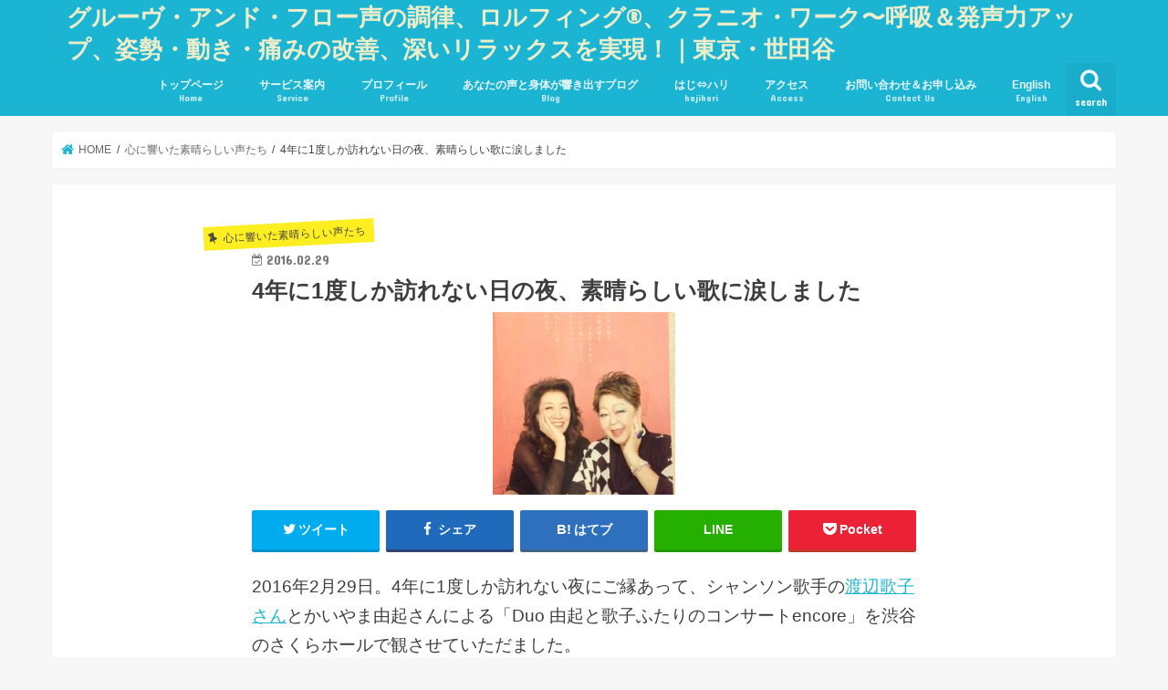

--- FILE ---
content_type: text/html; charset=UTF-8
request_url: https://grooveandflow.com/archives/b00098/
body_size: 15403
content:
<!doctype html>
<html lang="ja">

<head>
<meta charset="utf-8">
<meta http-equiv="X-UA-Compatible" content="IE=edge">
<title>  4年に1度しか訪れない日の夜、素晴らしい歌に涙しました | グルーヴ・アンド・フロー声の調律、ロルフィング®、クラニオ・ワーク〜呼吸＆発声力アップ、姿勢・動き・痛みの改善、深いリラックスを実現！｜東京・世田谷　</title>
<meta name="HandheldFriendly" content="True">
<meta name="MobileOptimized" content="320">
<meta name="viewport" content="width=device-width, initial-scale=1"/>


<link rel="pingback" href="https://grooveandflow.com/wp/xmlrpc.php">

<!--[if IE]>
<![endif]-->



<meta name="description" content="2016年2月29日。4年に1度しか訪れない夜にご縁あって、シャンソン歌手の渡辺歌子さんとかいやま由起さんによる「Duo 由起と歌子ふたりのコンサートencore」を渋谷のさくらホールで観させていただました。 歌子さんは、ベテランのシャンソ" />

<!-- WP SiteManager OGP Tags -->
<meta property="og:title" content="4年に1度しか訪れない日の夜、素晴らしい歌に涙しました" />
<meta property="og:type" content="article" />
<meta property="og:url" content="https://grooveandflow.com/archives/b00098/" />
<meta property="og:description" content="2016年2月29日。4年に1度しか訪れない夜にご縁あって、シャンソン歌手の渡辺歌子さんとかいやま由起さんによる「Duo 由起と歌子ふたりのコンサートencore」を渋谷のさくらホールで観させていただました。 歌子さんは、ベテランのシャンソ" />
<meta property="og:site_name" content="グルーヴ・アンド・フロー声の調律、ロルフィング®、クラニオ・ワーク〜呼吸＆発声力アップ、姿勢・動き・痛みの改善、深いリラックスを実現！｜東京・世田谷　" />
<meta property="og:image" content="https://grooveandflow.com/wp/wp-content/uploads/2016/02/utakosan1-e1456757070992.jpg" />

<!-- WP SiteManager Twitter Cards Tags -->
<meta name="twitter:title" content="4年に1度しか訪れない日の夜、素晴らしい歌に涙しました" />
<meta name="twitter:url" content="https://grooveandflow.com/archives/b00098/" />
<meta name="twitter:description" content="2016年2月29日。4年に1度しか訪れない夜にご縁あって、シャンソン歌手の渡辺歌子さんとかいやま由起さんによる「Duo 由起と歌子ふたりのコンサートencore」を渋谷のさくらホールで観させていただました。 歌子さんは、ベテランのシャンソ" />
<meta name="twitter:card" content="summary" />
<meta name="twitter:image" content="https://grooveandflow.com/wp/wp-content/uploads/2016/02/utakosan1-e1456757070992.jpg" />
<link rel='dns-prefetch' href='//ajax.googleapis.com' />
<link rel='dns-prefetch' href='//fonts.googleapis.com' />
<link rel='dns-prefetch' href='//maxcdn.bootstrapcdn.com' />
<link rel='dns-prefetch' href='//s.w.org' />
<link rel="alternate" type="application/rss+xml" title="グルーヴ・アンド・フロー声の調律、ロルフィング®、クラニオ・ワーク〜呼吸＆発声力アップ、姿勢・動き・痛みの改善、深いリラックスを実現！｜東京・世田谷　 &raquo; フィード" href="https://grooveandflow.com/feed/" />
<link rel="alternate" type="application/rss+xml" title="グルーヴ・アンド・フロー声の調律、ロルフィング®、クラニオ・ワーク〜呼吸＆発声力アップ、姿勢・動き・痛みの改善、深いリラックスを実現！｜東京・世田谷　 &raquo; コメントフィード" href="https://grooveandflow.com/comments/feed/" />
<link rel="alternate" type="application/rss+xml" title="グルーヴ・アンド・フロー声の調律、ロルフィング®、クラニオ・ワーク〜呼吸＆発声力アップ、姿勢・動き・痛みの改善、深いリラックスを実現！｜東京・世田谷　 &raquo; 4年に1度しか訪れない日の夜、素晴らしい歌に涙しました のコメントのフィード" href="https://grooveandflow.com/archives/b00098/feed/" />
<!-- This site uses the Google Analytics by ExactMetrics plugin v6.0.2 - Using Analytics tracking - https://www.exactmetrics.com/ -->
<script type="text/javascript" data-cfasync="false">
	var em_version         = '6.0.2';
	var em_track_user      = true;
	var em_no_track_reason = '';
	
	var disableStr = 'ga-disable-UA-8688005-1';

	/* Function to detect opted out users */
	function __gaTrackerIsOptedOut() {
		return document.cookie.indexOf(disableStr + '=true') > -1;
	}

	/* Disable tracking if the opt-out cookie exists. */
	if ( __gaTrackerIsOptedOut() ) {
		window[disableStr] = true;
	}

	/* Opt-out function */
	function __gaTrackerOptout() {
	  document.cookie = disableStr + '=true; expires=Thu, 31 Dec 2099 23:59:59 UTC; path=/';
	  window[disableStr] = true;
	}

	if ( 'undefined' === typeof gaOptout ) {
		function gaOptout() {
			__gaTrackerOptout();
		}
	}
	
	if ( em_track_user ) {
		(function(i,s,o,g,r,a,m){i['GoogleAnalyticsObject']=r;i[r]=i[r]||function(){
			(i[r].q=i[r].q||[]).push(arguments)},i[r].l=1*new Date();a=s.createElement(o),
			m=s.getElementsByTagName(o)[0];a.async=1;a.src=g;m.parentNode.insertBefore(a,m)
		})(window,document,'script','//www.google-analytics.com/analytics.js','__gaTracker');

window.ga = __gaTracker;		__gaTracker('create', 'UA-8688005-1', 'auto');
		__gaTracker('set', 'forceSSL', true);
		__gaTracker('send','pageview');
		__gaTracker( function() { window.ga = __gaTracker; } );
	} else {
		console.log( "" );
		(function() {
			/* https://developers.google.com/analytics/devguides/collection/analyticsjs/ */
			var noopfn = function() {
				return null;
			};
			var noopnullfn = function() {
				return null;
			};
			var Tracker = function() {
				return null;
			};
			var p = Tracker.prototype;
			p.get = noopfn;
			p.set = noopfn;
			p.send = noopfn;
			var __gaTracker = function() {
				var len = arguments.length;
				if ( len === 0 ) {
					return;
				}
				var f = arguments[len-1];
				if ( typeof f !== 'object' || f === null || typeof f.hitCallback !== 'function' ) {
					console.log( 'Not running function __gaTracker(' + arguments[0] + " ....) because you are not being tracked. " + em_no_track_reason );
					return;
				}
				try {
					f.hitCallback();
				} catch (ex) {

				}
			};
			__gaTracker.create = function() {
				return new Tracker();
			};
			__gaTracker.getByName = noopnullfn;
			__gaTracker.getAll = function() {
				return [];
			};
			__gaTracker.remove = noopfn;
			window['__gaTracker'] = __gaTracker;
			window.ga = __gaTracker;		})();
		}
</script>
<!-- / Google Analytics by ExactMetrics -->
		<script type="text/javascript">
			window._wpemojiSettings = {"baseUrl":"https:\/\/s.w.org\/images\/core\/emoji\/12.0.0-1\/72x72\/","ext":".png","svgUrl":"https:\/\/s.w.org\/images\/core\/emoji\/12.0.0-1\/svg\/","svgExt":".svg","source":{"concatemoji":"https:\/\/grooveandflow.com\/wp\/wp-includes\/js\/wp-emoji-release.min.js"}};
			/*! This file is auto-generated */
			!function(e,a,t){var n,r,o,i=a.createElement("canvas"),p=i.getContext&&i.getContext("2d");function s(e,t){var a=String.fromCharCode;p.clearRect(0,0,i.width,i.height),p.fillText(a.apply(this,e),0,0);e=i.toDataURL();return p.clearRect(0,0,i.width,i.height),p.fillText(a.apply(this,t),0,0),e===i.toDataURL()}function c(e){var t=a.createElement("script");t.src=e,t.defer=t.type="text/javascript",a.getElementsByTagName("head")[0].appendChild(t)}for(o=Array("flag","emoji"),t.supports={everything:!0,everythingExceptFlag:!0},r=0;r<o.length;r++)t.supports[o[r]]=function(e){if(!p||!p.fillText)return!1;switch(p.textBaseline="top",p.font="600 32px Arial",e){case"flag":return s([127987,65039,8205,9895,65039],[127987,65039,8203,9895,65039])?!1:!s([55356,56826,55356,56819],[55356,56826,8203,55356,56819])&&!s([55356,57332,56128,56423,56128,56418,56128,56421,56128,56430,56128,56423,56128,56447],[55356,57332,8203,56128,56423,8203,56128,56418,8203,56128,56421,8203,56128,56430,8203,56128,56423,8203,56128,56447]);case"emoji":return!s([55357,56424,55356,57342,8205,55358,56605,8205,55357,56424,55356,57340],[55357,56424,55356,57342,8203,55358,56605,8203,55357,56424,55356,57340])}return!1}(o[r]),t.supports.everything=t.supports.everything&&t.supports[o[r]],"flag"!==o[r]&&(t.supports.everythingExceptFlag=t.supports.everythingExceptFlag&&t.supports[o[r]]);t.supports.everythingExceptFlag=t.supports.everythingExceptFlag&&!t.supports.flag,t.DOMReady=!1,t.readyCallback=function(){t.DOMReady=!0},t.supports.everything||(n=function(){t.readyCallback()},a.addEventListener?(a.addEventListener("DOMContentLoaded",n,!1),e.addEventListener("load",n,!1)):(e.attachEvent("onload",n),a.attachEvent("onreadystatechange",function(){"complete"===a.readyState&&t.readyCallback()})),(n=t.source||{}).concatemoji?c(n.concatemoji):n.wpemoji&&n.twemoji&&(c(n.twemoji),c(n.wpemoji)))}(window,document,window._wpemojiSettings);
		</script>
		<style type="text/css">
img.wp-smiley,
img.emoji {
	display: inline !important;
	border: none !important;
	box-shadow: none !important;
	height: 1em !important;
	width: 1em !important;
	margin: 0 .07em !important;
	vertical-align: -0.1em !important;
	background: none !important;
	padding: 0 !important;
}
</style>
	<link rel='stylesheet' id='wp-block-library-css'  href='https://grooveandflow.com/wp/wp-includes/css/dist/block-library/style.min.css' type='text/css' media='all' />
<link rel='stylesheet' id='contact-form-7-css'  href='https://grooveandflow.com/wp/wp-content/plugins/contact-form-7/includes/css/styles.css' type='text/css' media='all' />
<link rel='stylesheet' id='style-css'  href='https://grooveandflow.com/wp/wp-content/themes/jstork/style.css' type='text/css' media='all' />
<link rel='stylesheet' id='child-style-css'  href='https://grooveandflow.com/wp/wp-content/themes/jstork_custom/style.css' type='text/css' media='all' />
<link rel='stylesheet' id='slick-css'  href='https://grooveandflow.com/wp/wp-content/themes/jstork/library/css/slick.css' type='text/css' media='all' />
<link rel='stylesheet' id='shortcode-css'  href='https://grooveandflow.com/wp/wp-content/themes/jstork/library/css/shortcode.css' type='text/css' media='all' />
<link rel='stylesheet' id='gf_Concert-css'  href='//fonts.googleapis.com/css?family=Concert+One' type='text/css' media='all' />
<link rel='stylesheet' id='gf_Lato-css'  href='//fonts.googleapis.com/css?family=Lato' type='text/css' media='all' />
<link rel='stylesheet' id='fontawesome-css'  href='//maxcdn.bootstrapcdn.com/font-awesome/4.7.0/css/font-awesome.min.css' type='text/css' media='all' />
<link rel='stylesheet' id='remodal-css'  href='https://grooveandflow.com/wp/wp-content/themes/jstork/library/css/remodal.css' type='text/css' media='all' />
<link rel='stylesheet' id='animate-css'  href='https://grooveandflow.com/wp/wp-content/themes/jstork/library/css/animate.min.css' type='text/css' media='all' />
<script type='text/javascript'>
/* <![CDATA[ */
var exactmetrics_frontend = {"js_events_tracking":"true","download_extensions":"zip,mp3,mpeg,pdf,docx,pptx,xlsx,rar","inbound_paths":"[{\"path\":\"\\\/go\\\/\",\"label\":\"affiliate\"},{\"path\":\"\\\/recommend\\\/\",\"label\":\"affiliate\"}]","home_url":"https:\/\/grooveandflow.com","hash_tracking":"false"};
/* ]]> */
</script>
<script type='text/javascript' src='https://grooveandflow.com/wp/wp-content/plugins/google-analytics-dashboard-for-wp/assets/js/frontend.min.js'></script>
<script type='text/javascript' src='//ajax.googleapis.com/ajax/libs/jquery/1.12.4/jquery.min.js'></script>
<link rel='https://api.w.org/' href='https://grooveandflow.com/wp-json/' />
<link rel="EditURI" type="application/rsd+xml" title="RSD" href="https://grooveandflow.com/wp/xmlrpc.php?rsd" />
<link rel="wlwmanifest" type="application/wlwmanifest+xml" href="https://grooveandflow.com/wp/wp-includes/wlwmanifest.xml" /> 
<link rel='prev' title='喉が痛くないのに声が出ない！　そんな時こそ大切にしたいこと②' href='https://grooveandflow.com/archives/b00097/' />
<link rel='next' title='声は……' href='https://grooveandflow.com/archives/b00099/' />

<link rel='shortlink' href='https://grooveandflow.com/?p=1174' />
<link rel="alternate" type="application/json+oembed" href="https://grooveandflow.com/wp-json/oembed/1.0/embed?url=https%3A%2F%2Fgrooveandflow.com%2Farchives%2Fb00098%2F" />
<link rel="alternate" type="text/xml+oembed" href="https://grooveandflow.com/wp-json/oembed/1.0/embed?url=https%3A%2F%2Fgrooveandflow.com%2Farchives%2Fb00098%2F&#038;format=xml" />
<style type="text/css">
body{color: #3E3E3E;}
a, #breadcrumb li.bc_homelink a::before, .authorbox .author_sns li a::before{color: #1BB4D3;}
a:hover{color: #E69B9B;}
.article-footer .post-categories li a,.article-footer .tags a,.accordionBtn{  background: #1BB4D3;  border-color: #1BB4D3;}
.article-footer .tags a{color:#1BB4D3; background: none;}
.article-footer .post-categories li a:hover,.article-footer .tags a:hover,.accordionBtn.active{ background:#E69B9B;  border-color:#E69B9B;}
input[type="text"],input[type="password"],input[type="datetime"],input[type="datetime-local"],input[type="date"],input[type="month"],input[type="time"],input[type="week"],input[type="number"],input[type="email"],input[type="url"],input[type="search"],input[type="tel"],input[type="color"],select,textarea,.field { background-color: #ffffff;}
.header{color: #ffffff;}
.bgfull .header,.header.bg,.header #inner-header,.menu-sp{background: #1bb4d3;}
#logo a{color: #ededc9;}
#g_nav .nav li a,.nav_btn,.menu-sp a,.menu-sp a,.menu-sp > ul:after{color: #edf9fc;}
#logo a:hover,#g_nav .nav li a:hover,.nav_btn:hover{color:#eeeeee;}
@media only screen and (min-width: 768px) {
.nav > li > a:after{background: #eeeeee;}
.nav ul {background: #666666;}
#g_nav .nav li ul.sub-menu li a{color: #f7f7f7;}
}
@media only screen and (max-width: 1165px) {
.site_description{background: #1bb4d3; color: #ffffff;}
}
#inner-content, #breadcrumb, .entry-content blockquote:before, .entry-content blockquote:after{background: #ffffff}
.top-post-list .post-list:before{background: #1BB4D3;}
.widget li a:after{color: #1BB4D3;}
.entry-content h2,.widgettitle,.accordion::before{background: #1bb4d3; color: #ffffff;}
.entry-content h3{border-color: #1bb4d3;}
.h_boader .entry-content h2{border-color: #1bb4d3; color: #3E3E3E;}
.h_balloon .entry-content h2:after{border-top-color: #1bb4d3;}
.entry-content ul li:before{ background: #1bb4d3;}
.entry-content ol li:before{ background: #1bb4d3;}
.post-list-card .post-list .eyecatch .cat-name,.top-post-list .post-list .eyecatch .cat-name,.byline .cat-name,.single .authorbox .author-newpost li .cat-name,.related-box li .cat-name,.carouselwrap .cat-name,.eyecatch .cat-name{background: #fcee21; color:  #444444;}
ul.wpp-list li a:before{background: #1bb4d3; color: #ffffff;}
.readmore a{border:1px solid #1BB4D3;color:#1BB4D3;}
.readmore a:hover{background:#1BB4D3;color:#fff;}
.btn-wrap a{background: #1BB4D3;border: 1px solid #1BB4D3;}
.btn-wrap a:hover{background: #E69B9B;border-color: #E69B9B;}
.btn-wrap.simple a{border:1px solid #1BB4D3;color:#1BB4D3;}
.btn-wrap.simple a:hover{background:#1BB4D3;}
.blue-btn, .comment-reply-link, #submit { background-color: #1BB4D3; }
.blue-btn:hover, .comment-reply-link:hover, #submit:hover, .blue-btn:focus, .comment-reply-link:focus, #submit:focus {background-color: #E69B9B; }
#sidebar1{color: #444444;}
.widget:not(.widget_text) a{color:#666666;}
.widget:not(.widget_text) a:hover{color:#999999;}
.bgfull #footer-top,#footer-top .inner,.cta-inner{background-color: #666666; color: #CACACA;}
.footer a,#footer-top a{color: #f7f7f7;}
#footer-top .widgettitle{color: #CACACA;}
.bgfull .footer,.footer.bg,.footer .inner {background-color: #666666;color: #CACACA;}
.footer-links li a:before{ color: #1bb4d3;}
.pagination a, .pagination span,.page-links a{border-color: #1BB4D3; color: #1BB4D3;}
.pagination .current,.pagination .current:hover,.page-links ul > li > span{background-color: #1BB4D3; border-color: #1BB4D3;}
.pagination a:hover, .pagination a:focus,.page-links a:hover, .page-links a:focus{background-color: #1BB4D3; color: #fff;}
</style>
<link rel="canonical" href="https://grooveandflow.com/archives/b00098/" />
<link rel="icon" href="https://grooveandflow.com/wp/wp-content/uploads/2017/11/cropped-speaker-32x32.png" sizes="32x32" />
<link rel="icon" href="https://grooveandflow.com/wp/wp-content/uploads/2017/11/cropped-speaker-192x192.png" sizes="192x192" />
<link rel="apple-touch-icon" href="https://grooveandflow.com/wp/wp-content/uploads/2017/11/cropped-speaker-180x180.png" />
<meta name="msapplication-TileImage" content="https://grooveandflow.com/wp/wp-content/uploads/2017/11/cropped-speaker-270x270.png" />

<!-- Add_Share_Button -->
<link rel="stylesheet"  href="https://grooveandflow.com/wp/wp-content/plugins/share/css/style.css" type="text/css" media="all" />
<style type="text/css">
<!--
.share_button{
 bottom:0px;
}
-->
</style>
<!-- end Add_Share_Button -->
		<style type="text/css" id="wp-custom-css">
			@media only screen and (min-width: 768px) {
	.slick-slider .slick-track {
		left: 0 !important;
	}
}

/* フォント変更 */
body {
font-family: 'メイリオ', Meiryo,'ヒラギノ角ゴ StdN','Hiragino Kaku Gothic StdN','ヒラギノ角ゴシック','Hiragino Sans','Yu Gothic UI','Arial Black','Arial',sans-serif;
}		</style>
		</head>

<body data-rsssl=1 class="post-template-default single single-post postid-1174 single-format-standard sidebar_none bgfull pannavi_on h_default sidebarright undo_off">
	<div id="container">

<header class="header animated fadeIn " role="banner">
<div id="inner-header" class="wrap cf">
<div id="logo" class="gf fs_s">
<p class="h1 text"><a href="https://grooveandflow.com">グルーヴ・アンド・フロー声の調律、ロルフィング®、クラニオ・ワーク〜呼吸＆発声力アップ、姿勢・動き・痛みの改善、深いリラックスを実現！｜東京・世田谷　</a></p>
</div>

<a href="#searchbox" data-remodal-target="searchbox" class="nav_btn search_btn"><span class="text gf">search</span></a>

<nav id="g_nav" role="navigation">
<ul id="menu-navi1" class="nav top-nav cf"><li id="menu-item-22" class="menu-item menu-item-type-post_type menu-item-object-page menu-item-home menu-item-22"><a href="https://grooveandflow.com/">トップページ<span class="gf">Home</span></a></li>
<li id="menu-item-19" class="menu-item menu-item-type-post_type menu-item-object-page menu-item-19"><a href="https://grooveandflow.com/service/">サービス案内<span class="gf">Service</span></a></li>
<li id="menu-item-20" class="menu-item menu-item-type-post_type menu-item-object-page menu-item-20"><a href="https://grooveandflow.com/profile/">プロフィール<span class="gf">Profile</span></a></li>
<li id="menu-item-68" class="menu-item menu-item-type-post_type menu-item-object-page current_page_parent menu-item-68"><a href="https://grooveandflow.com/blog/">あなたの声と身体が響き出すブログ<span class="gf">Blog</span></a></li>
<li id="menu-item-792" class="menu-item menu-item-type-post_type menu-item-object-page menu-item-792"><a href="https://grooveandflow.com/hajihari/">はじ⇔ハリ<span class="gf">hajihari</span></a></li>
<li id="menu-item-85" class="menu-item menu-item-type-post_type menu-item-object-page menu-item-85"><a href="https://grooveandflow.com/access/">アクセス<span class="gf">Access</span></a></li>
<li id="menu-item-148" class="menu-item menu-item-type-custom menu-item-object-custom menu-item-148"><a target="_blank" rel="noopener noreferrer" href="http://www.reservestock.jp/page/inquiry_form/1276">お問い合わせ＆お申し込み<span class="gf">Contact Us</span></a></li>
<li id="menu-item-969" class="menu-item menu-item-type-post_type menu-item-object-page menu-item-969"><a href="https://grooveandflow.com/english/">English<span class="gf">English</span></a></li>
</ul></nav>

<a href="#spnavi" data-remodal-target="spnavi" class="nav_btn"><span class="text gf">menu</span></a>



</div>
</header>


<div class="remodal" data-remodal-id="spnavi" data-remodal-options="hashTracking:false">
<button data-remodal-action="close" class="remodal-close"><span class="text gf">CLOSE</span></button>
<ul id="menu-navi1-1" class="sp_g_nav nav top-nav cf"><li class="menu-item menu-item-type-post_type menu-item-object-page menu-item-home menu-item-22"><a href="https://grooveandflow.com/">トップページ<span class="gf">Home</span></a></li>
<li class="menu-item menu-item-type-post_type menu-item-object-page menu-item-19"><a href="https://grooveandflow.com/service/">サービス案内<span class="gf">Service</span></a></li>
<li class="menu-item menu-item-type-post_type menu-item-object-page menu-item-20"><a href="https://grooveandflow.com/profile/">プロフィール<span class="gf">Profile</span></a></li>
<li class="menu-item menu-item-type-post_type menu-item-object-page current_page_parent menu-item-68"><a href="https://grooveandflow.com/blog/">あなたの声と身体が響き出すブログ<span class="gf">Blog</span></a></li>
<li class="menu-item menu-item-type-post_type menu-item-object-page menu-item-792"><a href="https://grooveandflow.com/hajihari/">はじ⇔ハリ<span class="gf">hajihari</span></a></li>
<li class="menu-item menu-item-type-post_type menu-item-object-page menu-item-85"><a href="https://grooveandflow.com/access/">アクセス<span class="gf">Access</span></a></li>
<li class="menu-item menu-item-type-custom menu-item-object-custom menu-item-148"><a target="_blank" rel="noopener noreferrer" href="http://www.reservestock.jp/page/inquiry_form/1276">お問い合わせ＆お申し込み<span class="gf">Contact Us</span></a></li>
<li class="menu-item menu-item-type-post_type menu-item-object-page menu-item-969"><a href="https://grooveandflow.com/english/">English<span class="gf">English</span></a></li>
</ul><button data-remodal-action="close" class="remodal-close"><span class="text gf">CLOSE</span></button>
</div>




<div class="remodal searchbox" data-remodal-id="searchbox" data-remodal-options="hashTracking:false">
<div class="search cf"><dl><dt>キーワードで記事を検索</dt><dd><form role="search" method="get" id="searchform" class="searchform cf" action="https://grooveandflow.com/" >
		<input type="search" placeholder="検索する" value="" name="s" id="s" />
		<button type="submit" id="searchsubmit" ><i class="fa fa-search"></i></button>
		</form></dd></dl></div>
<button data-remodal-action="close" class="remodal-close"><span class="text gf">CLOSE</span></button>
</div>






<div id="breadcrumb" class="breadcrumb inner wrap cf"><ul itemscope itemtype="http://schema.org/BreadcrumbList"><li itemprop="itemListElement" itemscope itemtype="http://schema.org/ListItem" class="bc_homelink"><a itemprop="item" href="https://grooveandflow.com/"><span itemprop="name"> HOME</span></a><meta itemprop="position" content="1" /></li><li itemprop="itemListElement" itemscope itemtype="http://schema.org/ListItem"><a itemprop="item" href="https://grooveandflow.com/archives/category/%e5%bf%83%e3%81%ab%e9%9f%bf%e3%81%84%e3%81%9f%e7%b4%a0%e6%99%b4%e3%82%89%e3%81%97%e3%81%84%e5%a3%b0%e3%81%9f%e3%81%a1/"><span itemprop="name">心に響いた素晴らしい声たち</span></a><meta itemprop="position" content="2" /></li><li itemprop="itemListElement" itemscope itemtype="http://schema.org/ListItem" class="bc_posttitle"><span itemprop="name">4年に1度しか訪れない日の夜、素晴らしい歌に涙しました</span><meta itemprop="position" content="3" /></li></ul></div>
<div id="content">
<div id="inner-content" class="wrap cf">

<main id="main" class="m-all t-all d-5of7 cf" role="main">
<article id="post-1174" class="post-1174 post type-post status-publish format-standard has-post-thumbnail hentry category-17 category-voice article cf" role="article">
<header class="article-header entry-header">
<p class="byline entry-meta vcard cf">
<span class="cat-name cat-id-17">心に響いた素晴らしい声たち</span><time class="date gf entry-date updated">2016.02.29</time>
<time class="date gf entry-date undo updated" datetime="2016-03-02">2016.03.02</time>
<span class="writer name author"><span class="fn">kikuchi</span></span>
</p>

<h1 class="entry-title single-title" itemprop="headline" rel="bookmark">4年に1度しか訪れない日の夜、素晴らしい歌に涙しました</h1>

<figure class="eyecatch">
<img width="200" height="200" src="https://grooveandflow.com/wp/wp-content/uploads/2016/02/utakosan1-e1456757070992-200x200.jpg" class="attachment-post-thumbnail size-post-thumbnail wp-post-image" alt="" srcset="https://grooveandflow.com/wp/wp-content/uploads/2016/02/utakosan1-e1456757070992-200x200.jpg 200w, https://grooveandflow.com/wp/wp-content/uploads/2016/02/utakosan1-e1456757070992-150x150.jpg 150w" sizes="(max-width: 200px) 100vw, 200px" /></figure>
<div class="share short">
<div class="sns">
<ul class="cf">

<li class="twitter"> 
<a target="blank" href="//twitter.com/intent/tweet?url=https%3A%2F%2Fgrooveandflow.com%2Farchives%2Fb00098%2F&text=4%E5%B9%B4%E3%81%AB1%E5%BA%A6%E3%81%97%E3%81%8B%E8%A8%AA%E3%82%8C%E3%81%AA%E3%81%84%E6%97%A5%E3%81%AE%E5%A4%9C%E3%80%81%E7%B4%A0%E6%99%B4%E3%82%89%E3%81%97%E3%81%84%E6%AD%8C%E3%81%AB%E6%B6%99%E3%81%97%E3%81%BE%E3%81%97%E3%81%9F&tw_p=tweetbutton" onclick="window.open(this.href, 'tweetwindow', 'width=550, height=450,personalbar=0,toolbar=0,scrollbars=1,resizable=1'); return false;"><i class="fa fa-twitter"></i><span class="text">ツイート</span><span class="count"></span></a>
</li>

<li class="facebook">
<a href="//www.facebook.com/sharer.php?src=bm&u=https%3A%2F%2Fgrooveandflow.com%2Farchives%2Fb00098%2F&t=4%E5%B9%B4%E3%81%AB1%E5%BA%A6%E3%81%97%E3%81%8B%E8%A8%AA%E3%82%8C%E3%81%AA%E3%81%84%E6%97%A5%E3%81%AE%E5%A4%9C%E3%80%81%E7%B4%A0%E6%99%B4%E3%82%89%E3%81%97%E3%81%84%E6%AD%8C%E3%81%AB%E6%B6%99%E3%81%97%E3%81%BE%E3%81%97%E3%81%9F" onclick="javascript:window.open(this.href, '', 'menubar=no,toolbar=no,resizable=yes,scrollbars=yes,height=300,width=600');return false;"><i class="fa fa-facebook"></i>
<span class="text">シェア</span><span class="count"></span></a>
</li>

<li class="hatebu">       
<a href="//b.hatena.ne.jp/add?mode=confirm&url=https://grooveandflow.com/archives/b00098/&title=4%E5%B9%B4%E3%81%AB1%E5%BA%A6%E3%81%97%E3%81%8B%E8%A8%AA%E3%82%8C%E3%81%AA%E3%81%84%E6%97%A5%E3%81%AE%E5%A4%9C%E3%80%81%E7%B4%A0%E6%99%B4%E3%82%89%E3%81%97%E3%81%84%E6%AD%8C%E3%81%AB%E6%B6%99%E3%81%97%E3%81%BE%E3%81%97%E3%81%9F" onclick="window.open(this.href, 'HBwindow', 'width=600, height=400, menubar=no, toolbar=no, scrollbars=yes'); return false;" target="_blank"><span class="text">はてブ</span><span class="count"></span></a>
</li>

<li class="line">
<a href="//line.me/R/msg/text/?4%E5%B9%B4%E3%81%AB1%E5%BA%A6%E3%81%97%E3%81%8B%E8%A8%AA%E3%82%8C%E3%81%AA%E3%81%84%E6%97%A5%E3%81%AE%E5%A4%9C%E3%80%81%E7%B4%A0%E6%99%B4%E3%82%89%E3%81%97%E3%81%84%E6%AD%8C%E3%81%AB%E6%B6%99%E3%81%97%E3%81%BE%E3%81%97%E3%81%9F%0Ahttps%3A%2F%2Fgrooveandflow.com%2Farchives%2Fb00098%2F" target="_blank"><span>LINE</span></a>
</li>

<li class="pocket">
<a href="//getpocket.com/edit?url=https://grooveandflow.com/archives/b00098/&title=4年に1度しか訪れない日の夜、素晴らしい歌に涙しました" onclick="window.open(this.href, 'FBwindow', 'width=550, height=350, menubar=no, toolbar=no, scrollbars=yes'); return false;"><i class="fa fa-get-pocket"></i><span class="text">Pocket</span><span class="count"></span></a></li>

</ul>
</div> 
</div></header>



<section class="entry-content cf">


<p class="p1"><span style="font-size: 14pt;">2016年2月29日。4年に1度しか訪れない夜にご縁あって、シャンソン歌手の<a href="http://www.utakowatanabe.com/">渡辺歌子さん</a>とかいやま由起さんによる「Duo 由起と歌子ふたりのコンサートencore」を渋谷のさくらホールで観させていただました。</span></p>
<p class="p1"><span style="font-size: 14pt;">歌子さんは、ベテランのシャンソン歌手なのですが、実は、私とは<a href="https://grooveandflow.com/wp/service/atemtonuston/">「アーテム・トーヌス・トン（発声のための呼吸法、以下ATT）」</a>の指導者養成クラスで共に学んだ、いわゆる“同期生”。</span></p>
<p class="p1"><span style="font-size: 14pt;">現在、彼女は自身の歌手活動と並行して、自身のシャンソン教室でATTを伝えていらっしゃるのです。</span></p>
<p class="p1"><span style="font-size: 14pt;">“同期生”ではありますが、そもそも人生の大先輩。私にとっては、かれこれ10年以上公私共に大変お世話になっている大恩人のお1人です。</span></p>
<p class="p1"><span style="font-size: 14pt;">今もってシャンソンのことは全然よく知らない私ですが（^^;）、歌子さんと知り合ったおかげで、これまで何回か彼女の舞台を観させていただき、歌子さんや共演される歌手やミュージシャンの皆さんの素晴らしい表現とシャンソンの世界に新たな世界を体感させていただいております。</span></p>
<p class="p1"><span style="font-size: 14pt;">今回は、初めてホールクラスで歌子さんの歌を体感させていただいたのですが、改めてその歌唱力・表現力・在り方の全てに心震えました！　</span></p>
<p class="p1"><span style="font-size: 14pt;">女性の立場から歌った歌詞の曲ばかりでしたし、シャンソンの世界は今もよくわかっていない私ですが、<span style="color: #ff9900;"><strong>歌子さんの歌声を聴いていて、時折自然と涙が溢れている自分がいました……。</strong></span></span></p>
<p class="p1"><span style="font-size: 14pt;">こんなすごい方と同じクラスで学ばせてもらってたなんて、ほんとありがたかったなぁ〜、としみじみ（^^）。</span></p>
<p class="p1"><span style="color: #ff6600;"><strong><span style="font-size: 18pt;">ポップスなど他ジャンルを歌っている歌手のみなさんにも、ぜひ歌子さんの歌声とライヴ・パフォーマンスは体感していただきたいです！</span></strong></span></p>
<p class="p1"><span style="font-size: 14pt;">今回のもうお1人の主役であるかいやま由起さんも、歌子さんとは違った魅力の歌い手さんで、素晴らしかったです！　しかも、1月に脚を骨折されて数週間前にギブスが外れたばかりということを笑い飛ばしてしまう程のパフォーマンスで、ベテランのプロ根性を目の当たりにさせていただきました。</span></p>
<p class="p1"><span style="font-size: 14pt;">かいやまさん曰く、<span style="color: #ff9900;"><strong>「病気になったりケガしたりしても、ステージがあると思うと治っちゃうのよ」</strong></span>とのこと！</span></p>
<p class="p1"><span style="font-size: 14pt;">バックを務めたバンドの皆さんの演奏も抜群の安定感で、生演奏の素晴らしさを堪能させていただきました〜。</span></p>
<p class="p1"><span style="font-size: 14pt;">終演後、ロビーで歌子さんと久々に再会したのですが、全然思いが伝え切れず、しかも写真も撮り忘れる始末（^^;）。ということで、会場でいただいたチラシでご勘弁をm（＿＿）m。</span></p>
<p><a href="https://grooveandflow.com/wp/wp-content/uploads/2016/02/utakosan1-e1456757070992.jpg" rel="attachment wp-att-1176"><img class="alignnone size-medium wp-image-1176" src="https://grooveandflow.com/wp/wp-content/uploads/2016/02/utakosan1-e1456757070992-225x300.jpg" alt="utakosan1" width="225" height="300" srcset="https://grooveandflow.com/wp/wp-content/uploads/2016/02/utakosan1-e1456757070992-225x300.jpg 225w, https://grooveandflow.com/wp/wp-content/uploads/2016/02/utakosan1-e1456757070992.jpg 480w" sizes="(max-width: 225px) 100vw, 225px" /><br />
</a><span style="font-size: 12pt;">※左側が渡辺歌子さん、右側がかいやま由起さんです。</span></p>
<p class="p1"><span style="font-size: 14pt;">最近人生などについていろいろと考えさせられることが多く、モヤモヤしていたところだったのですが（^^;）、人生の大先輩でもあるお2人の素晴らしい歌声に背中を押していただきました〜（^ー^）♬　ありがとうございました！！</span></p>
<p>お2人の歌を聴かせていただき、あらためて<br />
<span style="color: #ff6600;"><strong><span style="font-size: 18pt;">声にはその人の人生が現れる</span></strong></span><br />
ことを実感しました。</p>
<p class="p1"><span style="font-size: 14pt;">※渡辺歌子さんのサイトは<a href="http://www.utakowatanabe.com/">こちら</a>になります。今後のコンサート予定などもサイトに載ってますので、ぜひ彼女の歌を1度体感してみてくださいね！！</span></p>
<p> <span style="font-size: 14pt;">＝＝＝＝＝＝＝＝＝＝＝＝</span></p>
<p class="p3"><span style="font-size: 14pt;">Groove&amp;Flowでは、</span><br />
<span style="font-size: 14pt;">・<a href="https://grooveandflow.com/wp/service/koe_no_choritsu/">声の調律</a></span><br />
<span style="font-size: 14pt;">・ロルフィング®</span><br />
<span style="font-size: 14pt;">・アーテム・トーヌス・トン（声と呼吸のレッスン）</span><br />
<span style="font-size: 14pt;">・クラニオセイクラル・ワーク</span><br />
<span style="font-size: 14pt;">・「はじ⇔ハリ」</span><br />
<span style="font-size: 14pt;">といった施術やレッスンを通して、ラクな身体と声の流れを取り戻すサポートをしております。</span></p>
<p class="p5"><span class="s1" style="font-size: 14pt;"><a href="https://grooveandflow.com/wp/">施術・レッスンについてはこちらにてご覧いただけます。</a></span></p>
<p class="p1"><span style="font-size: 14pt;">【メールレター配信中です！】</span><br />
<span style="font-size: 14pt;">「あなたの声とカラダが響き出すメールレター」を配信しています。</span><br />
<span style="font-size: 14pt;">声やカラダに関する情報をはじめ、メールレターならではの発信をしております。</span><br />
<span style="font-size: 14pt;">ご登録・購読は無料です。</span></p>
<p class="p6"><span class="s1" style="font-size: 14pt;"><a href="http://www.reservestock.jp/subscribe/9087">お気軽にご登録くださいませ！</a></span></p>
<p><span style="font-size: 14pt;">「おもしろかった！」「役立った！」と感じたら、はてブやツイート、「いいね！」などで応援いただけたらとても嬉しいです（^^）♬</span></p>


</section>


<footer class="article-footer">
<ul class="post-categories">
	<li><a href="https://grooveandflow.com/archives/category/%e5%bf%83%e3%81%ab%e9%9f%bf%e3%81%84%e3%81%9f%e7%b4%a0%e6%99%b4%e3%82%89%e3%81%97%e3%81%84%e5%a3%b0%e3%81%9f%e3%81%a1/" rel="category tag">心に響いた素晴らしい声たち</a></li>
	<li><a href="https://grooveandflow.com/archives/category/voice/" rel="category tag">素晴らしき声の世界</a></li></ul></footer>




<div class="sharewrap wow animated fadeIn" data-wow-delay="0.5s">

<div class="share">
<div class="sns">
<ul class="cf">

<li class="twitter"> 
<a target="blank" href="//twitter.com/intent/tweet?url=https%3A%2F%2Fgrooveandflow.com%2Farchives%2Fb00098%2F&text=4%E5%B9%B4%E3%81%AB1%E5%BA%A6%E3%81%97%E3%81%8B%E8%A8%AA%E3%82%8C%E3%81%AA%E3%81%84%E6%97%A5%E3%81%AE%E5%A4%9C%E3%80%81%E7%B4%A0%E6%99%B4%E3%82%89%E3%81%97%E3%81%84%E6%AD%8C%E3%81%AB%E6%B6%99%E3%81%97%E3%81%BE%E3%81%97%E3%81%9F&tw_p=tweetbutton" onclick="window.open(this.href, 'tweetwindow', 'width=550, height=450,personalbar=0,toolbar=0,scrollbars=1,resizable=1'); return false;"><i class="fa fa-twitter"></i><span class="text">ツイート</span><span class="count"></span></a>
</li>

<li class="facebook">
<a href="//www.facebook.com/sharer.php?src=bm&u=https%3A%2F%2Fgrooveandflow.com%2Farchives%2Fb00098%2F&t=4%E5%B9%B4%E3%81%AB1%E5%BA%A6%E3%81%97%E3%81%8B%E8%A8%AA%E3%82%8C%E3%81%AA%E3%81%84%E6%97%A5%E3%81%AE%E5%A4%9C%E3%80%81%E7%B4%A0%E6%99%B4%E3%82%89%E3%81%97%E3%81%84%E6%AD%8C%E3%81%AB%E6%B6%99%E3%81%97%E3%81%BE%E3%81%97%E3%81%9F" onclick="javascript:window.open(this.href, '', 'menubar=no,toolbar=no,resizable=yes,scrollbars=yes,height=300,width=600');return false;"><i class="fa fa-facebook"></i>
<span class="text">シェア</span><span class="count"></span></a>
</li>

<li class="hatebu">       
<a href="//b.hatena.ne.jp/add?mode=confirm&url=https://grooveandflow.com/archives/b00098/&title=4%E5%B9%B4%E3%81%AB1%E5%BA%A6%E3%81%97%E3%81%8B%E8%A8%AA%E3%82%8C%E3%81%AA%E3%81%84%E6%97%A5%E3%81%AE%E5%A4%9C%E3%80%81%E7%B4%A0%E6%99%B4%E3%82%89%E3%81%97%E3%81%84%E6%AD%8C%E3%81%AB%E6%B6%99%E3%81%97%E3%81%BE%E3%81%97%E3%81%9F" onclick="window.open(this.href, 'HBwindow', 'width=600, height=400, menubar=no, toolbar=no, scrollbars=yes'); return false;" target="_blank"><span class="text">はてブ</span><span class="count"></span></a>
</li>

<li class="line">
<a href="//line.me/R/msg/text/?4%E5%B9%B4%E3%81%AB1%E5%BA%A6%E3%81%97%E3%81%8B%E8%A8%AA%E3%82%8C%E3%81%AA%E3%81%84%E6%97%A5%E3%81%AE%E5%A4%9C%E3%80%81%E7%B4%A0%E6%99%B4%E3%82%89%E3%81%97%E3%81%84%E6%AD%8C%E3%81%AB%E6%B6%99%E3%81%97%E3%81%BE%E3%81%97%E3%81%9F%0Ahttps%3A%2F%2Fgrooveandflow.com%2Farchives%2Fb00098%2F" target="_blank"><span>LINE</span></a>
</li>

<li class="pocket">
<a href="//getpocket.com/edit?url=https://grooveandflow.com/archives/b00098/&title=4年に1度しか訪れない日の夜、素晴らしい歌に涙しました" onclick="window.open(this.href, 'FBwindow', 'width=550, height=350, menubar=no, toolbar=no, scrollbars=yes'); return false;"><i class="fa fa-get-pocket"></i><span class="text">Pocket</span><span class="count"></span></a></li>

<li class="feedly">
<a href="https://feedly.com/i/subscription/feed/https://grooveandflow.com/feed/"  target="blank"><i class="fa fa-rss"></i><span class="text">feedly</span><span class="count"></span></a></li>    
</ul>
</div>
</div></div>




	<div id="respond" class="comment-respond">
		<h3 id="reply-title" class="comment-reply-title">コメントを残す <small><a rel="nofollow" id="cancel-comment-reply-link" href="/archives/b00098/#respond" style="display:none;">コメントをキャンセル</a></small></h3><form action="https://grooveandflow.com/wp/wp-comments-post.php" method="post" id="commentform" class="comment-form" novalidate><p class="comment-notes"><span id="email-notes">メールアドレスが公開されることはありません。</span> <span class="required">*</span> が付いている欄は必須項目です</p><p class="comment-form-comment"><label for="comment">コメント</label> <textarea id="comment" name="comment" cols="45" rows="8" maxlength="65525" required="required"></textarea></p><p class="comment-form-author"><label for="author">名前 <span class="required">*</span></label> <input id="author" name="author" type="text" value="" size="30" maxlength="245" required='required' /></p>
<p class="comment-form-email"><label for="email">メール <span class="required">*</span></label> <input id="email" name="email" type="email" value="" size="30" maxlength="100" aria-describedby="email-notes" required='required' /></p>
<p class="comment-form-url"><label for="url">サイト</label> <input id="url" name="url" type="url" value="" size="30" maxlength="200" /></p>
<p class="form-submit"><input name="submit" type="submit" id="submit" class="submit" value="コメントを送信" /> <input type='hidden' name='comment_post_ID' value='1174' id='comment_post_ID' />
<input type='hidden' name='comment_parent' id='comment_parent' value='0' />
</p><p style="display: none;"><input type="hidden" id="akismet_comment_nonce" name="akismet_comment_nonce" value="b9aad6519d" /></p><p style="display: none;"><input type="hidden" id="ak_js" name="ak_js" value="250"/></p></form>	</div><!-- #respond -->
	
</article>

<div class="np-post">
<div class="navigation">
<div class="prev np-post-list">
<a href="https://grooveandflow.com/archives/b00099/" class="cf">
<figure class="eyecatch"><img width="150" height="150" src="https://grooveandflow.com/wp/wp-content/uploads/2016/03/wind-150x150.jpg" class="attachment-thumbnail size-thumbnail wp-post-image" alt="" srcset="https://grooveandflow.com/wp/wp-content/uploads/2016/03/wind-150x150.jpg 150w, https://grooveandflow.com/wp/wp-content/uploads/2016/03/wind-200x200.jpg 200w" sizes="(max-width: 150px) 100vw, 150px" /></figure>
<span class="ttl">声は……</span>
</a>
</div>

<div class="next np-post-list">
<a href="https://grooveandflow.com/archives/b00097/" class="cf">
<span class="ttl">喉が痛くないのに声が出ない！　そんな時こそ大切にしたいこと②</span>
<figure class="eyecatch"><img width="150" height="150" src="https://grooveandflow.com/wp/wp-content/uploads/2016/02/screaming-150x150.jpg" class="attachment-thumbnail size-thumbnail wp-post-image" alt="" srcset="https://grooveandflow.com/wp/wp-content/uploads/2016/02/screaming-150x150.jpg 150w, https://grooveandflow.com/wp/wp-content/uploads/2016/02/screaming-200x200.jpg 200w" sizes="(max-width: 150px) 100vw, 150px" /></figure>
</a>
</div>
</div>
</div>

  <div class="related-box original-related wow animated fadeIn cf">
    <div class="inbox">
	    <h2 class="related-h h_ttl"><span class="gf">RECOMMEND</span>こちらの記事も人気です。</h2>
		    <div class="related-post">
				<ul class="related-list cf">

  	        <li rel="bookmark" title="【こり・緊張・動きを解放するには、それらの“きっかけ”を捉えることから】">
		        <a href="https://grooveandflow.com/archives/b00046/" rel=\"bookmark" title="【こり・緊張・動きを解放するには、それらの“きっかけ”を捉えることから】" class="title">
		        	<figure class="eyecatch">
	        	                <img width="133" height="200" src="https://grooveandflow.com/wp/wp-content/uploads/2013/10/a0002_007823.jpg" class="attachment-post-thum size-post-thum wp-post-image" alt="" srcset="https://grooveandflow.com/wp/wp-content/uploads/2013/10/a0002_007823.jpg 320w, https://grooveandflow.com/wp/wp-content/uploads/2013/10/a0002_007823-199x300.jpg 199w" sizes="(max-width: 133px) 100vw, 133px" />	        	        		<span class="cat-name">素晴らしき声の世界</span>
		            </figure>
					<time class="date gf">2013.10.18</time>
					<h3 class="ttl">
						【こり・緊張・動きを解放するには、それらの“きっかけ”を捉えることから】					</h3>
				</a>
	        </li>
  	        <li rel="bookmark" title="自分本来の声を取り戻すためには、ひとまず「◯◯」を忘れてみる">
		        <a href="https://grooveandflow.com/archives/b00130/" rel=\"bookmark" title="自分本来の声を取り戻すためには、ひとまず「◯◯」を忘れてみる" class="title">
		        	<figure class="eyecatch">
	        	                <img width="300" height="198" src="https://grooveandflow.com/wp/wp-content/uploads/2017/10/greenandsky.jpg" class="attachment-post-thum size-post-thum wp-post-image" alt="" srcset="https://grooveandflow.com/wp/wp-content/uploads/2017/10/greenandsky.jpg 640w, https://grooveandflow.com/wp/wp-content/uploads/2017/10/greenandsky-300x198.jpg 300w" sizes="(max-width: 300px) 100vw, 300px" />	        	        		<span class="cat-name">声の調律</span>
		            </figure>
					<time class="date gf">2017.10.26</time>
					<h3 class="ttl">
						自分本来の声を取り戻すためには、ひとまず「◯◯」を忘れてみる					</h3>
				</a>
	        </li>
  	        <li rel="bookmark" title="日常のふとした時にこそ、声や身体をラクにするヒントがあります">
		        <a href="https://grooveandflow.com/archives/b00080/" rel=\"bookmark" title="日常のふとした時にこそ、声や身体をラクにするヒントがあります" class="title">
		        	<figure class="eyecatch">
	        	                <img width="300" height="200" src="https://grooveandflow.com/wp/wp-content/uploads/2016/01/nigiru.jpg" class="attachment-post-thum size-post-thum wp-post-image" alt="" srcset="https://grooveandflow.com/wp/wp-content/uploads/2016/01/nigiru.jpg 481w, https://grooveandflow.com/wp/wp-content/uploads/2016/01/nigiru-300x199.jpg 300w" sizes="(max-width: 300px) 100vw, 300px" />	        	        		<span class="cat-name">素晴らしき声の世界</span>
		            </figure>
					<time class="date gf">2016.1.22</time>
					<h3 class="ttl">
						日常のふとした時にこそ、声や身体をラクにするヒントがあります					</h3>
				</a>
	        </li>
  	        <li rel="bookmark" title="気持ちよくハモるには“音程＋声の◯◯”が大切です②">
		        <a href="https://grooveandflow.com/archives/b00095/" rel=\"bookmark" title="気持ちよくハモるには“音程＋声の◯◯”が大切です②" class="title">
		        	<figure class="eyecatch">
	        	                <img width="150" height="200" src="https://grooveandflow.com/wp/wp-content/uploads/2016/02/bell.jpg" class="attachment-post-thum size-post-thum wp-post-image" alt="" srcset="https://grooveandflow.com/wp/wp-content/uploads/2016/02/bell.jpg 360w, https://grooveandflow.com/wp/wp-content/uploads/2016/02/bell-225x300.jpg 225w" sizes="(max-width: 150px) 100vw, 150px" />	        	        		<span class="cat-name">声の調律</span>
		            </figure>
					<time class="date gf">2016.2.17</time>
					<h3 class="ttl">
						気持ちよくハモるには“音程＋声の◯◯”が大切です②					</h3>
				</a>
	        </li>
  	        <li rel="bookmark" title="【発声を変えるには、まず声を出す「楽器」としての身体から！】">
		        <a href="https://grooveandflow.com/archives/b00054/" rel=\"bookmark" title="【発声を変えるには、まず声を出す「楽器」としての身体から！】" class="title">
		        	<figure class="eyecatch">
	        	                <img src="https://grooveandflow.com/wp/wp-content/themes/jstork/library/images/noimg.png" />
	        	        		<span class="cat-name">アーテム・トーヌス・トン</span>
		            </figure>
					<time class="date gf">2014.10.7</time>
					<h3 class="ttl">
						【発声を変えるには、まず声を出す「楽器」としての身体から！】					</h3>
				</a>
	        </li>
  	        <li rel="bookmark" title="【よく行う動作のクオリティを上げると、あなたの身体の未来が変わる】">
		        <a href="https://grooveandflow.com/archives/b00018/" rel=\"bookmark" title="【よく行う動作のクオリティを上げると、あなたの身体の未来が変わる】" class="title">
		        	<figure class="eyecatch">
	        	                <img width="133" height="200" src="https://grooveandflow.com/wp/wp-content/uploads/2013/09/a0007_002058.jpg" class="attachment-post-thum size-post-thum wp-post-image" alt="" srcset="https://grooveandflow.com/wp/wp-content/uploads/2013/09/a0007_002058.jpg 321w, https://grooveandflow.com/wp/wp-content/uploads/2013/09/a0007_002058-200x300.jpg 200w" sizes="(max-width: 133px) 100vw, 133px" />	        	        		<span class="cat-name">素晴らしき声の世界</span>
		            </figure>
					<time class="date gf">2013.9.5</time>
					<h3 class="ttl">
						【よく行う動作のクオリティを上げると、あなたの身体の未来が変わる】					</h3>
				</a>
	        </li>
  	        <li rel="bookmark" title="声が低いことに悩んでいる女性へ〜セッション実例を交えて〜（2）">
		        <a href="https://grooveandflow.com/archives/b00118/" rel=\"bookmark" title="声が低いことに悩んでいる女性へ〜セッション実例を交えて〜（2）" class="title">
		        	<figure class="eyecatch">
	        	                <img width="300" height="200" src="https://grooveandflow.com/wp/wp-content/uploads/2017/10/smiling-lady.jpg" class="attachment-post-thum size-post-thum wp-post-image" alt="" srcset="https://grooveandflow.com/wp/wp-content/uploads/2017/10/smiling-lady.jpg 1600w, https://grooveandflow.com/wp/wp-content/uploads/2017/10/smiling-lady-300x200.jpg 300w, https://grooveandflow.com/wp/wp-content/uploads/2017/10/smiling-lady-768x513.jpg 768w, https://grooveandflow.com/wp/wp-content/uploads/2017/10/smiling-lady-1024x684.jpg 1024w" sizes="(max-width: 300px) 100vw, 300px" />	        	        		<span class="cat-name">声の調律</span>
		            </figure>
					<time class="date gf">2017.10.14</time>
					<h3 class="ttl">
						声が低いことに悩んでいる女性へ〜セッション実例を交えて〜（2）					</h3>
				</a>
	        </li>
  	        <li rel="bookmark" title="「腰（肩など）が痛い」「動きが硬い」「声が出ない」とお悩みのあなたに知ってほしい大切な『捉え方』②">
		        <a href="https://grooveandflow.com/archives/b00087/" rel=\"bookmark" title="「腰（肩など）が痛い」「動きが硬い」「声が出ない」とお悩みのあなたに知ってほしい大切な『捉え方』②" class="title">
		        	<figure class="eyecatch">
	        	                <img width="297" height="200" src="https://grooveandflow.com/wp/wp-content/uploads/2016/01/eaglesfly.jpg" class="attachment-post-thum size-post-thum wp-post-image" alt="" srcset="https://grooveandflow.com/wp/wp-content/uploads/2016/01/eaglesfly.jpg 481w, https://grooveandflow.com/wp/wp-content/uploads/2016/01/eaglesfly-300x202.jpg 300w" sizes="(max-width: 297px) 100vw, 297px" />	        	        		<span class="cat-name">はじ⇔ハリ</span>
		            </figure>
					<time class="date gf">2016.1.29</time>
					<h3 class="ttl">
						「腰（肩など）が痛い」「動きが硬い」「声が出ない」とお悩みのあなたに知っ…					</h3>
				</a>
	        </li>
  
  			</ul>
	    </div>
    </div>
</div>
  
<div class="authorbox wow animated fadeIn" data-wow-delay="0.5s">
</div>
</main>
<div id="sidebar1" class="sidebar m-all t-all d-2of7 cf" role="complementary">




</div></div>
</div>

<footer id="footer" class="footer wow animated fadeIn" role="contentinfo">
	<div id="inner-footer" class="inner wrap cf">

	
		<div id="footer-top" class="cf">
	
											
								
							
		</div>

		
	
		<div id="footer-bottom">
						<nav role="navigation">
				<div class="footer-links cf"><ul id="menu-navi1-2" class="footer-nav cf"><li class="menu-item menu-item-type-post_type menu-item-object-page menu-item-home menu-item-22"><a href="https://grooveandflow.com/">トップページ<span class="gf">Home</span></a></li>
<li class="menu-item menu-item-type-post_type menu-item-object-page menu-item-19"><a href="https://grooveandflow.com/service/">サービス案内<span class="gf">Service</span></a></li>
<li class="menu-item menu-item-type-post_type menu-item-object-page menu-item-20"><a href="https://grooveandflow.com/profile/">プロフィール<span class="gf">Profile</span></a></li>
<li class="menu-item menu-item-type-post_type menu-item-object-page current_page_parent menu-item-68"><a href="https://grooveandflow.com/blog/">あなたの声と身体が響き出すブログ<span class="gf">Blog</span></a></li>
<li class="menu-item menu-item-type-post_type menu-item-object-page menu-item-792"><a href="https://grooveandflow.com/hajihari/">はじ⇔ハリ<span class="gf">hajihari</span></a></li>
<li class="menu-item menu-item-type-post_type menu-item-object-page menu-item-85"><a href="https://grooveandflow.com/access/">アクセス<span class="gf">Access</span></a></li>
<li class="menu-item menu-item-type-custom menu-item-object-custom menu-item-148"><a target="_blank" rel="noopener noreferrer" href="http://www.reservestock.jp/page/inquiry_form/1276">お問い合わせ＆お申し込み<span class="gf">Contact Us</span></a></li>
<li class="menu-item menu-item-type-post_type menu-item-object-page menu-item-969"><a href="https://grooveandflow.com/english/">English<span class="gf">English</span></a></li>
</ul></div>			</nav>
						<p class="source-org copyright">&copy;Copyright2026 <a href="https://grooveandflow.com/" rel="nofollow">グルーヴ・アンド・フロー声の調律、ロルフィング®、クラニオ・ワーク〜呼吸＆発声力アップ、姿勢・動き・痛みの改善、深いリラックスを実現！｜東京・世田谷　</a>.All Rights Reserved.</p>
		</div>
	</div>
</footer>
</div>
<div id="page-top">
	<a href="#header" class="pt-button" title="ページトップへ"></a>
</div>

<script>
	jQuery(document).ready(function($) {
		$(function() {
		    var showFlag = false;
		    var topBtn = $('#page-top');
		    var showFlag = false;
		
		    $(window).scroll(function () {
		        if ($(this).scrollTop() > 400) {
		            if (showFlag == false) {
		                showFlag = true;
		                topBtn.stop().addClass('pt-active');
		            }
		        } else {
		            if (showFlag) {
		                showFlag = false;
		                topBtn.stop().removeClass('pt-active');
		            }
		        }
		    });
		    // smooth scroll
		    topBtn.click(function () {
		        $('body,html').animate({
		            scrollTop: 0
		        }, 500);
		        return false;
		    });
		});
	  loadGravatars();
	});
</script>
<script>
$(function(){
	$(".widget_categories li, .widget_nav_menu li").has("ul").toggleClass("accordionMenu");
	$(".widget ul.children , .widget ul.sub-menu").after("<span class='accordionBtn'></span>");
	$(".widget ul.children , .widget ul.sub-menu").hide();
	$("ul .accordionBtn").on("click", function() {
		$(this).prev("ul").slideToggle();
		$(this).toggleClass("active");
	});
});
</script><script type='text/javascript'>
/* <![CDATA[ */
var wpcf7 = {"apiSettings":{"root":"https:\/\/grooveandflow.com\/wp-json\/contact-form-7\/v1","namespace":"contact-form-7\/v1"}};
/* ]]> */
</script>
<script type='text/javascript' src='https://grooveandflow.com/wp/wp-content/plugins/contact-form-7/includes/js/scripts.js'></script>
<script type='text/javascript' src='https://grooveandflow.com/wp/wp-content/themes/jstork/library/js/libs/slick.min.js'></script>
<script type='text/javascript' src='https://grooveandflow.com/wp/wp-content/themes/jstork/library/js/libs/remodal.js'></script>
<script type='text/javascript' src='https://grooveandflow.com/wp/wp-content/themes/jstork/library/js/libs/masonry.pkgd.min.js'></script>
<script type='text/javascript' src='https://grooveandflow.com/wp/wp-includes/js/imagesloaded.min.js'></script>
<script type='text/javascript' src='https://grooveandflow.com/wp/wp-content/themes/jstork/library/js/scripts.js'></script>
<script type='text/javascript' src='https://grooveandflow.com/wp/wp-content/themes/jstork/library/js/libs/modernizr.custom.min.js'></script>
<script type='text/javascript' src='https://grooveandflow.com/wp/wp-includes/js/wp-embed.min.js'></script>
<script async="async" type='text/javascript' src='https://grooveandflow.com/wp/wp-content/plugins/akismet/_inc/form.js'></script>

<!-- Add_Share_Button -->
<div class="share_button share_clearfix">
<div class="share_button_f"><a href="https://www.facebook.com/sharer/sharer.php?src=bm&amp;u=https://grooveandflow.com/archives/b00098/&amp;t=4%E5%B9%B4%E3%81%AB1%E5%BA%A6%E3%81%97%E3%81%8B%E8%A8%AA%E3%82%8C%E3%81%AA%E3%81%84%E6%97%A5%E3%81%AE%E5%A4%9C%E3%80%81%E7%B4%A0%E6%99%B4%E3%82%89%E3%81%97%E3%81%84%E6%AD%8C%E3%81%AB%E6%B6%99%E3%81%97%E3%81%BE%E3%81%97%E3%81%9F"><img src="https://grooveandflow.com/wp/wp-content/plugins/share/img/f.png" /></a></div>
<div class="share_button_t"><a href="https://twitter.com/intent/tweet?original_referer=https://grooveandflow.com/archives/b00098/&amp;text=4%E5%B9%B4%E3%81%AB1%E5%BA%A6%E3%81%97%E3%81%8B%E8%A8%AA%E3%82%8C%E3%81%AA%E3%81%84%E6%97%A5%E3%81%AE%E5%A4%9C%E3%80%81%E7%B4%A0%E6%99%B4%E3%82%89%E3%81%97%E3%81%84%E6%AD%8C%E3%81%AB%E6%B6%99%E3%81%97%E3%81%BE%E3%81%97%E3%81%9F&amp;tw_p=tweetbutton&amp;url=https://grooveandflow.com/archives/b00098/&amp;via=Takejiro_K"><img src="https://grooveandflow.com/wp/wp-content/plugins/share/img/t.png" /></a></div>

<div class="share_button_h"><a href="http://b.hatena.ne.jp/entry/https://grooveandflow.com/archives/b00098/"><img src="https://grooveandflow.com/wp/wp-content/plugins/share/img/h.png" /></a></div>
</div>
<!-- end Add_Share_Button -->
</body>
</html>

--- FILE ---
content_type: text/css
request_url: https://grooveandflow.com/wp/wp-content/plugins/share/css/style.css
body_size: 423
content:
@charset "UTF-8";

.share_button{
 display:none;
}

@media
only screen and (max-width : 640px){


.share_button{
 text-align:center;
 width:100%;
 display:block;
 position: fixed;
 z-index: 1000;
}

.share_button_f,.share_button_t,.share_button_h{
padding:0;
margin:0;
float:left;
width:33.333%;
}

.share_button_f img,.share_button_t img,.share_button_h img{
width:100%;
max-width:100%;
}

.share_clearfix:after{ content : ''; display : block; clear : both; height:0; }





}

--- FILE ---
content_type: text/plain
request_url: https://www.google-analytics.com/j/collect?v=1&_v=j102&a=1495658981&t=pageview&_s=1&dl=https%3A%2F%2Fgrooveandflow.com%2Farchives%2Fb00098%2F&ul=en-us%40posix&dt=4%E5%B9%B4%E3%81%AB1%E5%BA%A6%E3%81%97%E3%81%8B%E8%A8%AA%E3%82%8C%E3%81%AA%E3%81%84%E6%97%A5%E3%81%AE%E5%A4%9C%E3%80%81%E7%B4%A0%E6%99%B4%E3%82%89%E3%81%97%E3%81%84%E6%AD%8C%E3%81%AB%E6%B6%99%E3%81%97%E3%81%BE%E3%81%97%E3%81%9F%20%7C%20%E3%82%B0%E3%83%AB%E3%83%BC%E3%83%B4%E3%83%BB%E3%82%A2%E3%83%B3%E3%83%89%E3%83%BB%E3%83%95%E3%83%AD%E3%83%BC%E5%A3%B0%E3%81%AE%E8%AA%BF%E5%BE%8B%E3%80%81%E3%83%AD%E3%83%AB%E3%83%95%E3%82%A3%E3%83%B3%E3%82%B0%C2%AE%E3%80%81%E3%82%AF%E3%83%A9%E3%83%8B%E3%82%AA%E3%83%BB%E3%83%AF%E3%83%BC%E3%82%AF%E3%80%9C%E5%91%BC%E5%90%B8%EF%BC%86%E7%99%BA%E5%A3%B0%E5%8A%9B%E3%82%A2%E3%83%83%E3%83%97%E3%80%81%E5%A7%BF%E5%8B%A2%E3%83%BB%E5%8B%95%E3%81%8D%E3%83%BB%E7%97%9B%E3%81%BF%E3%81%AE%E6%94%B9%E5%96%84%E3%80%81%E6%B7%B1%E3%81%84%E3%83%AA%E3%83%A9%E3%83%83%E3%82%AF%E3%82%B9%E3%82%92%E5%AE%9F%E7%8F%BE%EF%BC%81%EF%BD%9C%E6%9D%B1%E4%BA%AC%E3%83%BB%E4%B8%96%E7%94%B0%E8%B0%B7%E3%80%80&sr=1280x720&vp=1280x720&_u=YEBAAUABCAAAACAAI~&jid=830607246&gjid=1205533278&cid=206671734.1769091248&tid=UA-8688005-1&_gid=667892039.1769091248&_r=1&_slc=1&z=574823409
body_size: -451
content:
2,cG-QP6ZM1028K